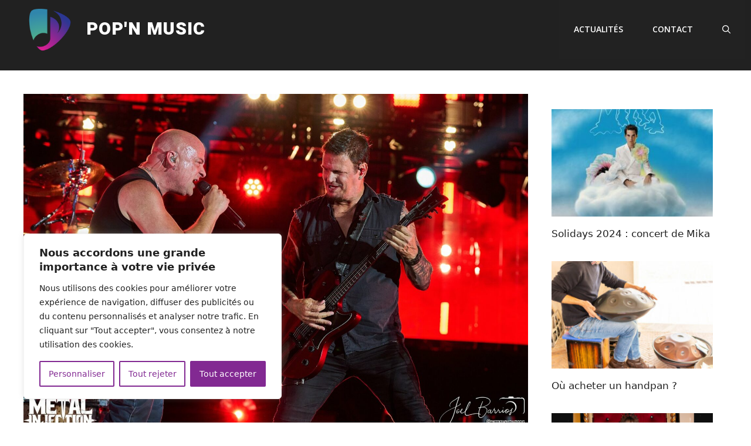

--- FILE ---
content_type: text/html; charset=utf-8
request_url: https://www.google.com/recaptcha/api2/aframe
body_size: 267
content:
<!DOCTYPE HTML><html><head><meta http-equiv="content-type" content="text/html; charset=UTF-8"></head><body><script nonce="F0NRcsd-iZ3rR_txz-_qTQ">/** Anti-fraud and anti-abuse applications only. See google.com/recaptcha */ try{var clients={'sodar':'https://pagead2.googlesyndication.com/pagead/sodar?'};window.addEventListener("message",function(a){try{if(a.source===window.parent){var b=JSON.parse(a.data);var c=clients[b['id']];if(c){var d=document.createElement('img');d.src=c+b['params']+'&rc='+(localStorage.getItem("rc::a")?sessionStorage.getItem("rc::b"):"");window.document.body.appendChild(d);sessionStorage.setItem("rc::e",parseInt(sessionStorage.getItem("rc::e")||0)+1);localStorage.setItem("rc::h",'1768475575932');}}}catch(b){}});window.parent.postMessage("_grecaptcha_ready", "*");}catch(b){}</script></body></html>